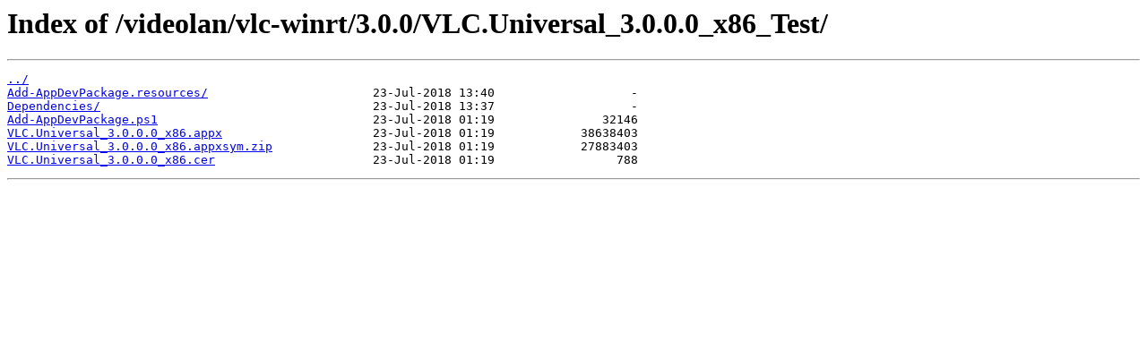

--- FILE ---
content_type: text/html
request_url: http://ftp.videolan.org/videolan/vlc-winrt/3.0.0/VLC.Universal_3.0.0.0_x86_Test/
body_size: 1047
content:
<html>
<head><title>Index of /videolan/vlc-winrt/3.0.0/VLC.Universal_3.0.0.0_x86_Test/</title></head>
<body>
<h1>Index of /videolan/vlc-winrt/3.0.0/VLC.Universal_3.0.0.0_x86_Test/</h1><hr><pre><a href="../">../</a>
<a href="Add-AppDevPackage.resources/">Add-AppDevPackage.resources/</a>                       23-Jul-2018 13:40                   -
<a href="Dependencies/">Dependencies/</a>                                      23-Jul-2018 13:37                   -
<a href="Add-AppDevPackage.ps1">Add-AppDevPackage.ps1</a>                              23-Jul-2018 01:19               32146
<a href="VLC.Universal_3.0.0.0_x86.appx">VLC.Universal_3.0.0.0_x86.appx</a>                     23-Jul-2018 01:19            38638403
<a href="VLC.Universal_3.0.0.0_x86.appxsym.zip">VLC.Universal_3.0.0.0_x86.appxsym.zip</a>              23-Jul-2018 01:19            27883403
<a href="VLC.Universal_3.0.0.0_x86.cer">VLC.Universal_3.0.0.0_x86.cer</a>                      23-Jul-2018 01:19                 788
</pre><hr></body>
</html>
